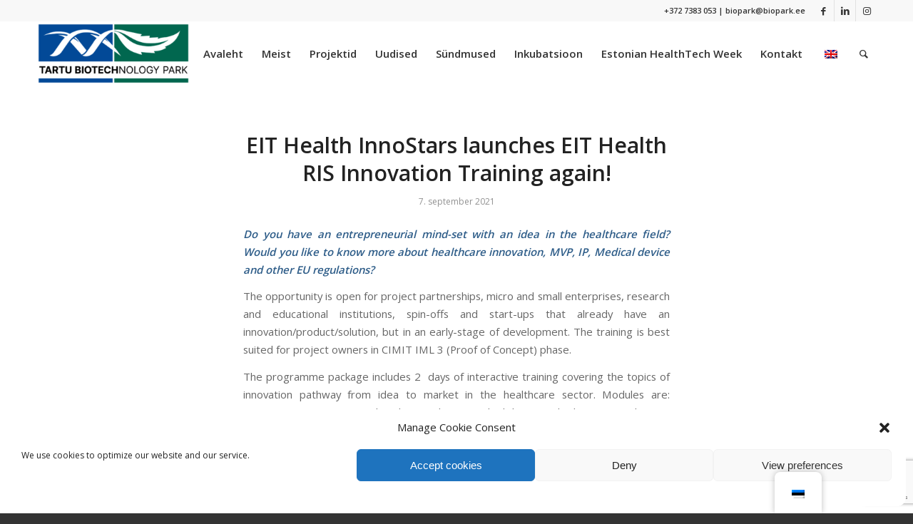

--- FILE ---
content_type: text/html; charset=utf-8
request_url: https://www.google.com/recaptcha/api2/anchor?ar=1&k=6Leo4d0UAAAAADFgeXaToh_bdyUoRnGvTiq0B5mp&co=aHR0cHM6Ly9iaW9wYXJrLmVlOjQ0Mw..&hl=en&v=PoyoqOPhxBO7pBk68S4YbpHZ&size=invisible&anchor-ms=20000&execute-ms=30000&cb=hxasfd9b2g3w
body_size: 48634
content:
<!DOCTYPE HTML><html dir="ltr" lang="en"><head><meta http-equiv="Content-Type" content="text/html; charset=UTF-8">
<meta http-equiv="X-UA-Compatible" content="IE=edge">
<title>reCAPTCHA</title>
<style type="text/css">
/* cyrillic-ext */
@font-face {
  font-family: 'Roboto';
  font-style: normal;
  font-weight: 400;
  font-stretch: 100%;
  src: url(//fonts.gstatic.com/s/roboto/v48/KFO7CnqEu92Fr1ME7kSn66aGLdTylUAMa3GUBHMdazTgWw.woff2) format('woff2');
  unicode-range: U+0460-052F, U+1C80-1C8A, U+20B4, U+2DE0-2DFF, U+A640-A69F, U+FE2E-FE2F;
}
/* cyrillic */
@font-face {
  font-family: 'Roboto';
  font-style: normal;
  font-weight: 400;
  font-stretch: 100%;
  src: url(//fonts.gstatic.com/s/roboto/v48/KFO7CnqEu92Fr1ME7kSn66aGLdTylUAMa3iUBHMdazTgWw.woff2) format('woff2');
  unicode-range: U+0301, U+0400-045F, U+0490-0491, U+04B0-04B1, U+2116;
}
/* greek-ext */
@font-face {
  font-family: 'Roboto';
  font-style: normal;
  font-weight: 400;
  font-stretch: 100%;
  src: url(//fonts.gstatic.com/s/roboto/v48/KFO7CnqEu92Fr1ME7kSn66aGLdTylUAMa3CUBHMdazTgWw.woff2) format('woff2');
  unicode-range: U+1F00-1FFF;
}
/* greek */
@font-face {
  font-family: 'Roboto';
  font-style: normal;
  font-weight: 400;
  font-stretch: 100%;
  src: url(//fonts.gstatic.com/s/roboto/v48/KFO7CnqEu92Fr1ME7kSn66aGLdTylUAMa3-UBHMdazTgWw.woff2) format('woff2');
  unicode-range: U+0370-0377, U+037A-037F, U+0384-038A, U+038C, U+038E-03A1, U+03A3-03FF;
}
/* math */
@font-face {
  font-family: 'Roboto';
  font-style: normal;
  font-weight: 400;
  font-stretch: 100%;
  src: url(//fonts.gstatic.com/s/roboto/v48/KFO7CnqEu92Fr1ME7kSn66aGLdTylUAMawCUBHMdazTgWw.woff2) format('woff2');
  unicode-range: U+0302-0303, U+0305, U+0307-0308, U+0310, U+0312, U+0315, U+031A, U+0326-0327, U+032C, U+032F-0330, U+0332-0333, U+0338, U+033A, U+0346, U+034D, U+0391-03A1, U+03A3-03A9, U+03B1-03C9, U+03D1, U+03D5-03D6, U+03F0-03F1, U+03F4-03F5, U+2016-2017, U+2034-2038, U+203C, U+2040, U+2043, U+2047, U+2050, U+2057, U+205F, U+2070-2071, U+2074-208E, U+2090-209C, U+20D0-20DC, U+20E1, U+20E5-20EF, U+2100-2112, U+2114-2115, U+2117-2121, U+2123-214F, U+2190, U+2192, U+2194-21AE, U+21B0-21E5, U+21F1-21F2, U+21F4-2211, U+2213-2214, U+2216-22FF, U+2308-230B, U+2310, U+2319, U+231C-2321, U+2336-237A, U+237C, U+2395, U+239B-23B7, U+23D0, U+23DC-23E1, U+2474-2475, U+25AF, U+25B3, U+25B7, U+25BD, U+25C1, U+25CA, U+25CC, U+25FB, U+266D-266F, U+27C0-27FF, U+2900-2AFF, U+2B0E-2B11, U+2B30-2B4C, U+2BFE, U+3030, U+FF5B, U+FF5D, U+1D400-1D7FF, U+1EE00-1EEFF;
}
/* symbols */
@font-face {
  font-family: 'Roboto';
  font-style: normal;
  font-weight: 400;
  font-stretch: 100%;
  src: url(//fonts.gstatic.com/s/roboto/v48/KFO7CnqEu92Fr1ME7kSn66aGLdTylUAMaxKUBHMdazTgWw.woff2) format('woff2');
  unicode-range: U+0001-000C, U+000E-001F, U+007F-009F, U+20DD-20E0, U+20E2-20E4, U+2150-218F, U+2190, U+2192, U+2194-2199, U+21AF, U+21E6-21F0, U+21F3, U+2218-2219, U+2299, U+22C4-22C6, U+2300-243F, U+2440-244A, U+2460-24FF, U+25A0-27BF, U+2800-28FF, U+2921-2922, U+2981, U+29BF, U+29EB, U+2B00-2BFF, U+4DC0-4DFF, U+FFF9-FFFB, U+10140-1018E, U+10190-1019C, U+101A0, U+101D0-101FD, U+102E0-102FB, U+10E60-10E7E, U+1D2C0-1D2D3, U+1D2E0-1D37F, U+1F000-1F0FF, U+1F100-1F1AD, U+1F1E6-1F1FF, U+1F30D-1F30F, U+1F315, U+1F31C, U+1F31E, U+1F320-1F32C, U+1F336, U+1F378, U+1F37D, U+1F382, U+1F393-1F39F, U+1F3A7-1F3A8, U+1F3AC-1F3AF, U+1F3C2, U+1F3C4-1F3C6, U+1F3CA-1F3CE, U+1F3D4-1F3E0, U+1F3ED, U+1F3F1-1F3F3, U+1F3F5-1F3F7, U+1F408, U+1F415, U+1F41F, U+1F426, U+1F43F, U+1F441-1F442, U+1F444, U+1F446-1F449, U+1F44C-1F44E, U+1F453, U+1F46A, U+1F47D, U+1F4A3, U+1F4B0, U+1F4B3, U+1F4B9, U+1F4BB, U+1F4BF, U+1F4C8-1F4CB, U+1F4D6, U+1F4DA, U+1F4DF, U+1F4E3-1F4E6, U+1F4EA-1F4ED, U+1F4F7, U+1F4F9-1F4FB, U+1F4FD-1F4FE, U+1F503, U+1F507-1F50B, U+1F50D, U+1F512-1F513, U+1F53E-1F54A, U+1F54F-1F5FA, U+1F610, U+1F650-1F67F, U+1F687, U+1F68D, U+1F691, U+1F694, U+1F698, U+1F6AD, U+1F6B2, U+1F6B9-1F6BA, U+1F6BC, U+1F6C6-1F6CF, U+1F6D3-1F6D7, U+1F6E0-1F6EA, U+1F6F0-1F6F3, U+1F6F7-1F6FC, U+1F700-1F7FF, U+1F800-1F80B, U+1F810-1F847, U+1F850-1F859, U+1F860-1F887, U+1F890-1F8AD, U+1F8B0-1F8BB, U+1F8C0-1F8C1, U+1F900-1F90B, U+1F93B, U+1F946, U+1F984, U+1F996, U+1F9E9, U+1FA00-1FA6F, U+1FA70-1FA7C, U+1FA80-1FA89, U+1FA8F-1FAC6, U+1FACE-1FADC, U+1FADF-1FAE9, U+1FAF0-1FAF8, U+1FB00-1FBFF;
}
/* vietnamese */
@font-face {
  font-family: 'Roboto';
  font-style: normal;
  font-weight: 400;
  font-stretch: 100%;
  src: url(//fonts.gstatic.com/s/roboto/v48/KFO7CnqEu92Fr1ME7kSn66aGLdTylUAMa3OUBHMdazTgWw.woff2) format('woff2');
  unicode-range: U+0102-0103, U+0110-0111, U+0128-0129, U+0168-0169, U+01A0-01A1, U+01AF-01B0, U+0300-0301, U+0303-0304, U+0308-0309, U+0323, U+0329, U+1EA0-1EF9, U+20AB;
}
/* latin-ext */
@font-face {
  font-family: 'Roboto';
  font-style: normal;
  font-weight: 400;
  font-stretch: 100%;
  src: url(//fonts.gstatic.com/s/roboto/v48/KFO7CnqEu92Fr1ME7kSn66aGLdTylUAMa3KUBHMdazTgWw.woff2) format('woff2');
  unicode-range: U+0100-02BA, U+02BD-02C5, U+02C7-02CC, U+02CE-02D7, U+02DD-02FF, U+0304, U+0308, U+0329, U+1D00-1DBF, U+1E00-1E9F, U+1EF2-1EFF, U+2020, U+20A0-20AB, U+20AD-20C0, U+2113, U+2C60-2C7F, U+A720-A7FF;
}
/* latin */
@font-face {
  font-family: 'Roboto';
  font-style: normal;
  font-weight: 400;
  font-stretch: 100%;
  src: url(//fonts.gstatic.com/s/roboto/v48/KFO7CnqEu92Fr1ME7kSn66aGLdTylUAMa3yUBHMdazQ.woff2) format('woff2');
  unicode-range: U+0000-00FF, U+0131, U+0152-0153, U+02BB-02BC, U+02C6, U+02DA, U+02DC, U+0304, U+0308, U+0329, U+2000-206F, U+20AC, U+2122, U+2191, U+2193, U+2212, U+2215, U+FEFF, U+FFFD;
}
/* cyrillic-ext */
@font-face {
  font-family: 'Roboto';
  font-style: normal;
  font-weight: 500;
  font-stretch: 100%;
  src: url(//fonts.gstatic.com/s/roboto/v48/KFO7CnqEu92Fr1ME7kSn66aGLdTylUAMa3GUBHMdazTgWw.woff2) format('woff2');
  unicode-range: U+0460-052F, U+1C80-1C8A, U+20B4, U+2DE0-2DFF, U+A640-A69F, U+FE2E-FE2F;
}
/* cyrillic */
@font-face {
  font-family: 'Roboto';
  font-style: normal;
  font-weight: 500;
  font-stretch: 100%;
  src: url(//fonts.gstatic.com/s/roboto/v48/KFO7CnqEu92Fr1ME7kSn66aGLdTylUAMa3iUBHMdazTgWw.woff2) format('woff2');
  unicode-range: U+0301, U+0400-045F, U+0490-0491, U+04B0-04B1, U+2116;
}
/* greek-ext */
@font-face {
  font-family: 'Roboto';
  font-style: normal;
  font-weight: 500;
  font-stretch: 100%;
  src: url(//fonts.gstatic.com/s/roboto/v48/KFO7CnqEu92Fr1ME7kSn66aGLdTylUAMa3CUBHMdazTgWw.woff2) format('woff2');
  unicode-range: U+1F00-1FFF;
}
/* greek */
@font-face {
  font-family: 'Roboto';
  font-style: normal;
  font-weight: 500;
  font-stretch: 100%;
  src: url(//fonts.gstatic.com/s/roboto/v48/KFO7CnqEu92Fr1ME7kSn66aGLdTylUAMa3-UBHMdazTgWw.woff2) format('woff2');
  unicode-range: U+0370-0377, U+037A-037F, U+0384-038A, U+038C, U+038E-03A1, U+03A3-03FF;
}
/* math */
@font-face {
  font-family: 'Roboto';
  font-style: normal;
  font-weight: 500;
  font-stretch: 100%;
  src: url(//fonts.gstatic.com/s/roboto/v48/KFO7CnqEu92Fr1ME7kSn66aGLdTylUAMawCUBHMdazTgWw.woff2) format('woff2');
  unicode-range: U+0302-0303, U+0305, U+0307-0308, U+0310, U+0312, U+0315, U+031A, U+0326-0327, U+032C, U+032F-0330, U+0332-0333, U+0338, U+033A, U+0346, U+034D, U+0391-03A1, U+03A3-03A9, U+03B1-03C9, U+03D1, U+03D5-03D6, U+03F0-03F1, U+03F4-03F5, U+2016-2017, U+2034-2038, U+203C, U+2040, U+2043, U+2047, U+2050, U+2057, U+205F, U+2070-2071, U+2074-208E, U+2090-209C, U+20D0-20DC, U+20E1, U+20E5-20EF, U+2100-2112, U+2114-2115, U+2117-2121, U+2123-214F, U+2190, U+2192, U+2194-21AE, U+21B0-21E5, U+21F1-21F2, U+21F4-2211, U+2213-2214, U+2216-22FF, U+2308-230B, U+2310, U+2319, U+231C-2321, U+2336-237A, U+237C, U+2395, U+239B-23B7, U+23D0, U+23DC-23E1, U+2474-2475, U+25AF, U+25B3, U+25B7, U+25BD, U+25C1, U+25CA, U+25CC, U+25FB, U+266D-266F, U+27C0-27FF, U+2900-2AFF, U+2B0E-2B11, U+2B30-2B4C, U+2BFE, U+3030, U+FF5B, U+FF5D, U+1D400-1D7FF, U+1EE00-1EEFF;
}
/* symbols */
@font-face {
  font-family: 'Roboto';
  font-style: normal;
  font-weight: 500;
  font-stretch: 100%;
  src: url(//fonts.gstatic.com/s/roboto/v48/KFO7CnqEu92Fr1ME7kSn66aGLdTylUAMaxKUBHMdazTgWw.woff2) format('woff2');
  unicode-range: U+0001-000C, U+000E-001F, U+007F-009F, U+20DD-20E0, U+20E2-20E4, U+2150-218F, U+2190, U+2192, U+2194-2199, U+21AF, U+21E6-21F0, U+21F3, U+2218-2219, U+2299, U+22C4-22C6, U+2300-243F, U+2440-244A, U+2460-24FF, U+25A0-27BF, U+2800-28FF, U+2921-2922, U+2981, U+29BF, U+29EB, U+2B00-2BFF, U+4DC0-4DFF, U+FFF9-FFFB, U+10140-1018E, U+10190-1019C, U+101A0, U+101D0-101FD, U+102E0-102FB, U+10E60-10E7E, U+1D2C0-1D2D3, U+1D2E0-1D37F, U+1F000-1F0FF, U+1F100-1F1AD, U+1F1E6-1F1FF, U+1F30D-1F30F, U+1F315, U+1F31C, U+1F31E, U+1F320-1F32C, U+1F336, U+1F378, U+1F37D, U+1F382, U+1F393-1F39F, U+1F3A7-1F3A8, U+1F3AC-1F3AF, U+1F3C2, U+1F3C4-1F3C6, U+1F3CA-1F3CE, U+1F3D4-1F3E0, U+1F3ED, U+1F3F1-1F3F3, U+1F3F5-1F3F7, U+1F408, U+1F415, U+1F41F, U+1F426, U+1F43F, U+1F441-1F442, U+1F444, U+1F446-1F449, U+1F44C-1F44E, U+1F453, U+1F46A, U+1F47D, U+1F4A3, U+1F4B0, U+1F4B3, U+1F4B9, U+1F4BB, U+1F4BF, U+1F4C8-1F4CB, U+1F4D6, U+1F4DA, U+1F4DF, U+1F4E3-1F4E6, U+1F4EA-1F4ED, U+1F4F7, U+1F4F9-1F4FB, U+1F4FD-1F4FE, U+1F503, U+1F507-1F50B, U+1F50D, U+1F512-1F513, U+1F53E-1F54A, U+1F54F-1F5FA, U+1F610, U+1F650-1F67F, U+1F687, U+1F68D, U+1F691, U+1F694, U+1F698, U+1F6AD, U+1F6B2, U+1F6B9-1F6BA, U+1F6BC, U+1F6C6-1F6CF, U+1F6D3-1F6D7, U+1F6E0-1F6EA, U+1F6F0-1F6F3, U+1F6F7-1F6FC, U+1F700-1F7FF, U+1F800-1F80B, U+1F810-1F847, U+1F850-1F859, U+1F860-1F887, U+1F890-1F8AD, U+1F8B0-1F8BB, U+1F8C0-1F8C1, U+1F900-1F90B, U+1F93B, U+1F946, U+1F984, U+1F996, U+1F9E9, U+1FA00-1FA6F, U+1FA70-1FA7C, U+1FA80-1FA89, U+1FA8F-1FAC6, U+1FACE-1FADC, U+1FADF-1FAE9, U+1FAF0-1FAF8, U+1FB00-1FBFF;
}
/* vietnamese */
@font-face {
  font-family: 'Roboto';
  font-style: normal;
  font-weight: 500;
  font-stretch: 100%;
  src: url(//fonts.gstatic.com/s/roboto/v48/KFO7CnqEu92Fr1ME7kSn66aGLdTylUAMa3OUBHMdazTgWw.woff2) format('woff2');
  unicode-range: U+0102-0103, U+0110-0111, U+0128-0129, U+0168-0169, U+01A0-01A1, U+01AF-01B0, U+0300-0301, U+0303-0304, U+0308-0309, U+0323, U+0329, U+1EA0-1EF9, U+20AB;
}
/* latin-ext */
@font-face {
  font-family: 'Roboto';
  font-style: normal;
  font-weight: 500;
  font-stretch: 100%;
  src: url(//fonts.gstatic.com/s/roboto/v48/KFO7CnqEu92Fr1ME7kSn66aGLdTylUAMa3KUBHMdazTgWw.woff2) format('woff2');
  unicode-range: U+0100-02BA, U+02BD-02C5, U+02C7-02CC, U+02CE-02D7, U+02DD-02FF, U+0304, U+0308, U+0329, U+1D00-1DBF, U+1E00-1E9F, U+1EF2-1EFF, U+2020, U+20A0-20AB, U+20AD-20C0, U+2113, U+2C60-2C7F, U+A720-A7FF;
}
/* latin */
@font-face {
  font-family: 'Roboto';
  font-style: normal;
  font-weight: 500;
  font-stretch: 100%;
  src: url(//fonts.gstatic.com/s/roboto/v48/KFO7CnqEu92Fr1ME7kSn66aGLdTylUAMa3yUBHMdazQ.woff2) format('woff2');
  unicode-range: U+0000-00FF, U+0131, U+0152-0153, U+02BB-02BC, U+02C6, U+02DA, U+02DC, U+0304, U+0308, U+0329, U+2000-206F, U+20AC, U+2122, U+2191, U+2193, U+2212, U+2215, U+FEFF, U+FFFD;
}
/* cyrillic-ext */
@font-face {
  font-family: 'Roboto';
  font-style: normal;
  font-weight: 900;
  font-stretch: 100%;
  src: url(//fonts.gstatic.com/s/roboto/v48/KFO7CnqEu92Fr1ME7kSn66aGLdTylUAMa3GUBHMdazTgWw.woff2) format('woff2');
  unicode-range: U+0460-052F, U+1C80-1C8A, U+20B4, U+2DE0-2DFF, U+A640-A69F, U+FE2E-FE2F;
}
/* cyrillic */
@font-face {
  font-family: 'Roboto';
  font-style: normal;
  font-weight: 900;
  font-stretch: 100%;
  src: url(//fonts.gstatic.com/s/roboto/v48/KFO7CnqEu92Fr1ME7kSn66aGLdTylUAMa3iUBHMdazTgWw.woff2) format('woff2');
  unicode-range: U+0301, U+0400-045F, U+0490-0491, U+04B0-04B1, U+2116;
}
/* greek-ext */
@font-face {
  font-family: 'Roboto';
  font-style: normal;
  font-weight: 900;
  font-stretch: 100%;
  src: url(//fonts.gstatic.com/s/roboto/v48/KFO7CnqEu92Fr1ME7kSn66aGLdTylUAMa3CUBHMdazTgWw.woff2) format('woff2');
  unicode-range: U+1F00-1FFF;
}
/* greek */
@font-face {
  font-family: 'Roboto';
  font-style: normal;
  font-weight: 900;
  font-stretch: 100%;
  src: url(//fonts.gstatic.com/s/roboto/v48/KFO7CnqEu92Fr1ME7kSn66aGLdTylUAMa3-UBHMdazTgWw.woff2) format('woff2');
  unicode-range: U+0370-0377, U+037A-037F, U+0384-038A, U+038C, U+038E-03A1, U+03A3-03FF;
}
/* math */
@font-face {
  font-family: 'Roboto';
  font-style: normal;
  font-weight: 900;
  font-stretch: 100%;
  src: url(//fonts.gstatic.com/s/roboto/v48/KFO7CnqEu92Fr1ME7kSn66aGLdTylUAMawCUBHMdazTgWw.woff2) format('woff2');
  unicode-range: U+0302-0303, U+0305, U+0307-0308, U+0310, U+0312, U+0315, U+031A, U+0326-0327, U+032C, U+032F-0330, U+0332-0333, U+0338, U+033A, U+0346, U+034D, U+0391-03A1, U+03A3-03A9, U+03B1-03C9, U+03D1, U+03D5-03D6, U+03F0-03F1, U+03F4-03F5, U+2016-2017, U+2034-2038, U+203C, U+2040, U+2043, U+2047, U+2050, U+2057, U+205F, U+2070-2071, U+2074-208E, U+2090-209C, U+20D0-20DC, U+20E1, U+20E5-20EF, U+2100-2112, U+2114-2115, U+2117-2121, U+2123-214F, U+2190, U+2192, U+2194-21AE, U+21B0-21E5, U+21F1-21F2, U+21F4-2211, U+2213-2214, U+2216-22FF, U+2308-230B, U+2310, U+2319, U+231C-2321, U+2336-237A, U+237C, U+2395, U+239B-23B7, U+23D0, U+23DC-23E1, U+2474-2475, U+25AF, U+25B3, U+25B7, U+25BD, U+25C1, U+25CA, U+25CC, U+25FB, U+266D-266F, U+27C0-27FF, U+2900-2AFF, U+2B0E-2B11, U+2B30-2B4C, U+2BFE, U+3030, U+FF5B, U+FF5D, U+1D400-1D7FF, U+1EE00-1EEFF;
}
/* symbols */
@font-face {
  font-family: 'Roboto';
  font-style: normal;
  font-weight: 900;
  font-stretch: 100%;
  src: url(//fonts.gstatic.com/s/roboto/v48/KFO7CnqEu92Fr1ME7kSn66aGLdTylUAMaxKUBHMdazTgWw.woff2) format('woff2');
  unicode-range: U+0001-000C, U+000E-001F, U+007F-009F, U+20DD-20E0, U+20E2-20E4, U+2150-218F, U+2190, U+2192, U+2194-2199, U+21AF, U+21E6-21F0, U+21F3, U+2218-2219, U+2299, U+22C4-22C6, U+2300-243F, U+2440-244A, U+2460-24FF, U+25A0-27BF, U+2800-28FF, U+2921-2922, U+2981, U+29BF, U+29EB, U+2B00-2BFF, U+4DC0-4DFF, U+FFF9-FFFB, U+10140-1018E, U+10190-1019C, U+101A0, U+101D0-101FD, U+102E0-102FB, U+10E60-10E7E, U+1D2C0-1D2D3, U+1D2E0-1D37F, U+1F000-1F0FF, U+1F100-1F1AD, U+1F1E6-1F1FF, U+1F30D-1F30F, U+1F315, U+1F31C, U+1F31E, U+1F320-1F32C, U+1F336, U+1F378, U+1F37D, U+1F382, U+1F393-1F39F, U+1F3A7-1F3A8, U+1F3AC-1F3AF, U+1F3C2, U+1F3C4-1F3C6, U+1F3CA-1F3CE, U+1F3D4-1F3E0, U+1F3ED, U+1F3F1-1F3F3, U+1F3F5-1F3F7, U+1F408, U+1F415, U+1F41F, U+1F426, U+1F43F, U+1F441-1F442, U+1F444, U+1F446-1F449, U+1F44C-1F44E, U+1F453, U+1F46A, U+1F47D, U+1F4A3, U+1F4B0, U+1F4B3, U+1F4B9, U+1F4BB, U+1F4BF, U+1F4C8-1F4CB, U+1F4D6, U+1F4DA, U+1F4DF, U+1F4E3-1F4E6, U+1F4EA-1F4ED, U+1F4F7, U+1F4F9-1F4FB, U+1F4FD-1F4FE, U+1F503, U+1F507-1F50B, U+1F50D, U+1F512-1F513, U+1F53E-1F54A, U+1F54F-1F5FA, U+1F610, U+1F650-1F67F, U+1F687, U+1F68D, U+1F691, U+1F694, U+1F698, U+1F6AD, U+1F6B2, U+1F6B9-1F6BA, U+1F6BC, U+1F6C6-1F6CF, U+1F6D3-1F6D7, U+1F6E0-1F6EA, U+1F6F0-1F6F3, U+1F6F7-1F6FC, U+1F700-1F7FF, U+1F800-1F80B, U+1F810-1F847, U+1F850-1F859, U+1F860-1F887, U+1F890-1F8AD, U+1F8B0-1F8BB, U+1F8C0-1F8C1, U+1F900-1F90B, U+1F93B, U+1F946, U+1F984, U+1F996, U+1F9E9, U+1FA00-1FA6F, U+1FA70-1FA7C, U+1FA80-1FA89, U+1FA8F-1FAC6, U+1FACE-1FADC, U+1FADF-1FAE9, U+1FAF0-1FAF8, U+1FB00-1FBFF;
}
/* vietnamese */
@font-face {
  font-family: 'Roboto';
  font-style: normal;
  font-weight: 900;
  font-stretch: 100%;
  src: url(//fonts.gstatic.com/s/roboto/v48/KFO7CnqEu92Fr1ME7kSn66aGLdTylUAMa3OUBHMdazTgWw.woff2) format('woff2');
  unicode-range: U+0102-0103, U+0110-0111, U+0128-0129, U+0168-0169, U+01A0-01A1, U+01AF-01B0, U+0300-0301, U+0303-0304, U+0308-0309, U+0323, U+0329, U+1EA0-1EF9, U+20AB;
}
/* latin-ext */
@font-face {
  font-family: 'Roboto';
  font-style: normal;
  font-weight: 900;
  font-stretch: 100%;
  src: url(//fonts.gstatic.com/s/roboto/v48/KFO7CnqEu92Fr1ME7kSn66aGLdTylUAMa3KUBHMdazTgWw.woff2) format('woff2');
  unicode-range: U+0100-02BA, U+02BD-02C5, U+02C7-02CC, U+02CE-02D7, U+02DD-02FF, U+0304, U+0308, U+0329, U+1D00-1DBF, U+1E00-1E9F, U+1EF2-1EFF, U+2020, U+20A0-20AB, U+20AD-20C0, U+2113, U+2C60-2C7F, U+A720-A7FF;
}
/* latin */
@font-face {
  font-family: 'Roboto';
  font-style: normal;
  font-weight: 900;
  font-stretch: 100%;
  src: url(//fonts.gstatic.com/s/roboto/v48/KFO7CnqEu92Fr1ME7kSn66aGLdTylUAMa3yUBHMdazQ.woff2) format('woff2');
  unicode-range: U+0000-00FF, U+0131, U+0152-0153, U+02BB-02BC, U+02C6, U+02DA, U+02DC, U+0304, U+0308, U+0329, U+2000-206F, U+20AC, U+2122, U+2191, U+2193, U+2212, U+2215, U+FEFF, U+FFFD;
}

</style>
<link rel="stylesheet" type="text/css" href="https://www.gstatic.com/recaptcha/releases/PoyoqOPhxBO7pBk68S4YbpHZ/styles__ltr.css">
<script nonce="HKpsgM5XKMB-FlmmLSFWdg" type="text/javascript">window['__recaptcha_api'] = 'https://www.google.com/recaptcha/api2/';</script>
<script type="text/javascript" src="https://www.gstatic.com/recaptcha/releases/PoyoqOPhxBO7pBk68S4YbpHZ/recaptcha__en.js" nonce="HKpsgM5XKMB-FlmmLSFWdg">
      
    </script></head>
<body><div id="rc-anchor-alert" class="rc-anchor-alert"></div>
<input type="hidden" id="recaptcha-token" value="[base64]">
<script type="text/javascript" nonce="HKpsgM5XKMB-FlmmLSFWdg">
      recaptcha.anchor.Main.init("[\x22ainput\x22,[\x22bgdata\x22,\x22\x22,\[base64]/[base64]/bmV3IFpbdF0obVswXSk6Sz09Mj9uZXcgWlt0XShtWzBdLG1bMV0pOks9PTM/bmV3IFpbdF0obVswXSxtWzFdLG1bMl0pOks9PTQ/[base64]/[base64]/[base64]/[base64]/[base64]/[base64]/[base64]/[base64]/[base64]/[base64]/[base64]/[base64]/[base64]/[base64]\\u003d\\u003d\x22,\[base64]\\u003d\\u003d\x22,\x22w5Epw6xkw6LCocOBwq8kw6TCkcKHwq3DncK7EMOgw6oTQW5mVsKpeXnCvmzCnDLDl8KwRmoxwqtaw6UTw73Cszpfw6XChMKmwrctEsOjwq/DpCgRwoR2aHnCkGgLw4xWGBVURyXDqhtbN2Bxw5dHw6djw6HCg8OFw53DpmjDuCdrw6HCnV5WWCLCo8OIeSgbw6l0ezbCosO3wrXDsnvDmMKNwqxiw7TDjcOMDMKHw60Qw5PDucOyQsKrAcKjw6/[base64]/Col/DvF08w6FzezVyeQNqw4ZGXw9ow6DDpA1MMcO+QcKnBSRBLBLDmsKkwrhDwq7DlX4QwqzCgjZ7JcK/VsKwTXrCqGPDsMKNAcKLwpHDicOGD8KDYMKvOyYiw7N8woXCozpBVMOUwrA8wojCjcKMHwrDpcOUwrlZEWTClCx9wrbDkVvDgMOkKsOHXcOffMOmPiHDkX0xCcKnYMODwqrDjWxnLMONwo1oBgzCh8OhwpbDk8OBBlFjwonCkE/Dtj4Hw5Ykw6hXwqnCkjYew54Owqdnw6TCjsKBwpFdGzN0IH0fL2TCt0XCsMOEwqBow4pVBcOmwod/[base64]/F3rCisK+wptKwpcRwpHDs8KSw6kvwpp9wrDDtsKOw5/CpFXDs8KcXDFlPWdxwoZVwqp2U8Oyw6TDklU4KAzDlsKrwpJdwrwQVsKsw6tVV27Ckwx9wp0jwqzCnDHDlhkdw53Dr3vCjSHCqcOTw6o+OQw4w61tB8KwYcKJw57Cml7Csx/CqS/DnsONw4fDgcKacMOHFcO/w65Ewo0WMVJXa8OmAcOHwpspU05sD3w/asKbJWl0aybDh8KDwo8awo4KOy3DvMOKRsOZFMKpw5/Dq8KPHAxSw7TCuwZWwo1PM8KWTsKgwrvCpmPCv8OTd8K6wqFIZx/Ds8O/w4x/w4E/w4rCgsObR8KyNwB5ecKOw5bCksO8wq42WsO2w5XCvsKBf3QcQ8Khw6c2wpAATcOJw7w4w4EMT8OEw7sLwqZgDsOCwq8Tw7vDlwbDvXTCk8KFw45Ewp/DvyjDqGRGVcOrw79LwrvCgsKfw7TCplPDq8Khw69HdBXDjMOlwqTCql3Du8ORwoHDoEbCrcKZdMOYSTIIJXbDuSPCm8KnWMK6PMK7Tm9GdCUmw59Pw43CncK8B8OfE8Ksw41XZAhrwqBNKRrDpjJWVALCjA3Dl8KRwq3DncONw61NBmPDu8K1w4LDrkoiwqEWIsKkw4/CiRnCrD9iEcOkw5QZbUQgD8OdLsKbOWDChSjCozM0w77CqVJbw43DsS5+w4HDuggBCzgtNSLCusKsOidBWMKyUiEswqUPJwY2RQl5DmsJw5/DocKRwrLDnUTCri9FwoAXw67Cu0HCvcONw48xAQ8IFMOMw77DqWxHw7bCmcKkTnrDqsO3L8K4w7MOwoPDrGcocR4AHm7CpGhRCsO9wqMFwrJzw5l3wqDCnMOtw75abgI8L8Kow5FBXcKEZcOfLxDDolkow5zCgn/DrsKvU3PDkcOBwoLCtHBgwpfCisKnSMKnwqXDt04dMRDCsMKUw7/[base64]/[base64]/[base64]/Dj8OEKyrCnHvDvMKMCsKsJ0k2e1lOIE/CpcKlw64GwpZSPidlw5jCncK+w4rDq8O0w7/Cgyo/BcOEOUPDtFNHw53CtcKbVcOPwpfDpBbCi8KhwrBjE8KZwpPDqMO7RTcOTcKow5LCoFEqSG5Jw6rDrMK+w4w6fx7DtcKbw6DDosK6woHChjVCw5s9w6vDuzjDr8Ogbl8TO2E3w45oXMKJw7FafULDrcK1wqHDsgErE8KOIcKaw6Z/w4Q0N8KrGh3Dtgwyd8OSw75YwotZYGN8wpA8Vg7Cp23CgcOEw75sHMK/fH7DpcOrw4vCsgvCrsOVw5/Cp8O3ZsOkIlTCscKcw7jChEcUZmPDt2XDhzjDjcKyXXNMd8KpEsOWb3AIU24zwq1dZAHCmElcB35hDMOeRi7CrsODwp/DmRwzF8OPZwjCugbDuMKQIyx9wphqOVPCnlYYw6vDmjrDt8KuYnjCocO9w4xhQ8OpPcKhe3DCrGAswqrCnUTCusK7wq7DpsKeFn9mwqZrw7gTEcK8V8Khwq7Cvj0ew5/[base64]/Cv8Kew7jDtkXDpiPCo8OVT0l6HWTCtsKOw7zCh2jDoHBaJXnCjMOXHMOzwrFkH8OZwqjDpcKQNMOodsO/wrB1wp9ow7IfwrTClXHDlVxLQ8OSwoAjw79KLHplw59/wqvDs8KIw5XDsXljfMK6w4/[base64]/dHxUUMO6wqoRD8KowpLDs8OgwrfDnwJmw7BdaHRcMMOhw7/[base64]/VsOJVMKXcVQaHRnCslg4YcOyBzgwwpHCjy1EwrfDrGrDq2jCncKwwrbCocOtFMOtSMK8JFPCsULCt8K8wrPCiMKsGlrCu8OiHsOmwoDDrjjCtcOmCMOlTRd7Vlk9CcOew7bCrU/[base64]/DjiNJwrbDijIsw6nDlWjDjlY7ZcOgw5EZwrFnwoDCocOpw47DpnZ0c33DtcOkXBpKJcKiw4EDPVfCs8OQwrjCoTtKw7Q8ZWQewp0Bw5/[base64]/CjXPChsO3w5BPwpF/w4nCvcOrw4IoEyfCjQ4ewo46w5vDnMOcwpg0NnBLwol0w4TDpxHCv8Ohw70mwoJYwrMuUMO7wpbCnFRUwoUdJk0Pw4PDgXTCgQlRw4E0w5TCmn/[base64]/CrkxhQwcWAHTDpsOLYsOYL8OFw7rCvCHDn8KSH8Obw5BEesO1Y2fCv8KuIHppNMOJJlrDocOecw/ClMKnw5/ClsO5UMKDD8OYXwBqKTrDtcKXIzvCosK3w73CosOUcD3DpSkLEMKpH2bDpMOuw5Y0csKKw4h/[base64]/DsMK/w4M8O8KxwrvDjRUzPMKpw7Fbw5R0w7NOwq93RsKQUsKrCMOwITAVaQNPVS7DrDfDmsKECMOjwoxTbgokIMOdwqzDjzrDhntcBcK/[base64]/[base64]/Du8KcI8Obw6V3McOmWBbDsh7DkMK3TMOkw7/Cg8KIwrRKBiYrw4BxbnTDpsKuw7h4HRrCvw/CssO8w5w4fmxYw4DDoCt+woc1JizDosKVw4vCgkhAw6J4woTCsTfDqSF7w73DhCnDiMKZw6ABR8KwwqHDjG/CjmXCl8Knwr41SWQdw4kLwrYSasK5PsOXwrzCminCjmPCl8KfYQxVWMKnwofCj8O+woLDhcKuATIbGznDiyzDnMKLQn89esKue8O1w4/[base64]/CggbCvsO1B8KmOMO7w5MDwqALDVFdLnHDicOgHB3DqMOewqzCvMOJFEp0ScKcw50NwpTDpXNHVFpWw6VpwpQleWBLKcOmw7lyfX3Cgl/[base64]/wp92wrrCnsKGw5Vew4gXw4REw4rCqAhUw7guwrMlw75ZT8KiacOLQsOvw5AjNcKNwpNVU8O9w5Euwq1owosBw6HCnMOeF8O1w6HCjQo+wotYw7kbaCJ7w4rDn8KTw7rDnBbCmcKzG8Kew5syB8O4wr1fcz/CjMKDwqzDuBTDnsK2YMKCwoDDm1fDhsKAwq5sw4TDoREjHTgPScKdwphfwq7DrcKmWMO6w5fCp8K1wrXDq8Opb399NcONC8OheDg7InnCgBUJwoMZX3nDncKGM8K3U8Krwp5bwpXDpxsCw6/DicKUO8OAEDjDnsKfwpNAeSDClMKmZW1iwqsGfcOGw7khw5XCtAfCkVXCmxfDncObL8KwwrXDogjDqsKSwpTDowx8EcKyOMKhw4vDsQ/Ds8K7S8Kww7fCr8KLKn1fwrLDlyTDqhTDkjdTXcOVKH1/I8KqwoTDu8KmYRrDuAPDmgjCuMK+w7lEwpwTfcOAw5bDmcORw5cHwp5xD8OhKVpAwo8IaVrDrcOTSMODw7/Cv3sEPj3DjizCqMKMwoXCnsOOwq/DrAwBw5DDkBjCpMOkw6swwprChClxf8OdPMKxw5/CosOFMy/CtHVLw6jCsMOVw7gAw5PCkUTDk8KeAnQDFFIYTBdhUcK0w7fDr1RYWcKiw6lrCMKlSGbCn8Ocw4TCrsOrwqlaPl88KzAvDB1mUMK9w5QoCFrCg8KAD8Kpw4E1Tn/[base64]/T8O8wrPCikx1woxRw6jCsi9Lw7jDs1dEbB7DgcOfwqQCAMKFwoTChMKdw6t3CwjDmz4ARWocBMO8D0xYWQbCicOBUh9xbkpCw6rCosOxwp/CocOkfF07IcKLwoojwr8Bw4vDt8KsPQrDmTlzGcOpBCfCkcKoMxzDhsO9OsKow65Kwr3ChRvCg1zDhD7CqifDgF/DgsKMbSwuw4opw6UeKMKLcsOWODpfFxLCnCbDohfDjFbDj1vDlMOtwrFbwqHCmMKfOX7DhhjCvsKwLXPClW7CssKZw7cGMMK9H0pow43DkjrDsg7DmMKGYcOTwpHDtTE0SFrCiA3DgGnDknYGe3TCvcOPwpsNw6TDmMK2cT/CviFCFjHDk8OWwrLDiVfDsMO1EAvDkcOuEn9pw6kVw43DmcK8K0TDqMODAxMmccKFIwPDsjDDhMOKIUjCmDMcD8Kwwr/CqMK/bsOqw6fCkRtRwp9Fwq4tPT3Cl8O7C8KEwqpfHE9mLRNMJsOHKAVDFg/[base64]/Cl2REMBddwo0TUUdMXhdVS2NiCRksw7MyK1XCkMOFVcO3wp/DkCbDhMOWJcOgRF1wwr7DpcK5c0YEw7ooNMKTwqvCslDDnsORUBvCqsK6w77DqsKhwoE+woDCo8OnUms0w7PCm3XDhgPCiUswYz8wdwUIwoTCnsOOwqYRw4jCkMKHaVXDjcK8QDHCk3bCmzjCuRMPw7oew5bDqiddw6/[base64]/QQXDjUXDrsOuOU9ewrEMwpUFw6d/w5LDvSMww58YAcOBw7EowpPDpBtsacOKwr7DucOMeMOqUChQdlQ7fjHCncOPG8O5UsOaw6Q2LsOMWMOzI8KgPcKXwqzClV3DmwdceAPCtcK2TTXDo8Ozw7jDn8OoVDLCncOHSCoBU3PDpjBMwp7Cs8KyNMOdWsOAw4bCtwPCgHdtw6/DosOyAGrDpFUKUxnCn2opCzBnQG7ClUIKwpk3woNZKBNew7I1bcKqasK/[base64]/DrMOCKmEMNTnDtULDlygJL8KNGQrDs8Kow78OB10Dwp/DucK1dSvDpCF2w4PCrzgeXMKJc8Ogw65EwptXVRMPwojCvzDCtcKbAXNUfwMYKkrCgsOcf2LDtgjCgXocRcOJw7DCnMKOJDdmwrwzwr/[base64]/DqsK/w7bDt3o7wpdZw4nDjcK5wqY8wo3CnMKBY8KHdMKNG8KhZV3DnmV5wqTDr0tiVAzClcOrXyV3IcOFasKCw7RuT1fDlsKtA8OzbzHDt3fCosK/[base64]/[base64]/[base64]/[base64]/Cs8Ocw5fDlxjDgwUCR8KAw6Nbw4nDpyIJw6jDpVFtM8OKw495w79lw6NlU8K3dMKGQMOBOsKiwqgiwpwjw4UwWcKmNsOiJsOnw7jCucKWw43DsDJfw4DDoGczXMKzX8KSOMORfMOgVjJze8ORwpHCkcOtwpXCrMKSY2gXX8KNU15Owr/[base64]/[base64]/w5kpwoHDpsOcwqQMw4PDiBLDji/CuMOrLFN4HcOJb8KxFGc5w5ZOw5x6w74xwpAuwoDCkwDDncOTDsKyw4pGw5fCnsKxbsOfw7jDs1NnUFbCmgHDn8KbXsKMN8KDZQdhw5dCw57DjG5fwqfDlG4WQ8O/[base64]/DisKlw7PCv8Ojw7TCv1bDgMOKccOpEsOmwrbDrMOhwrvCtcOpw7nDk8KTwrkdPRcMw4vCi07CsR0US8OXT8KXwqLCu8O+w4kawrzClcKtw4klf3YQCykPwoxRw7DChcKebsKSD1HCnMKzwobDgsOrOcO7Q8OuH8K3dsKMWAvCuiTCiwrDnn/Ct8O1FRDDon7DlMKtw48Dwo7DtVdqw7/DtsKDOsK2P3MUWVMfw5Z8fMKNwr3Dv3hcKcKCwrssw7ckK1nCo2ZrVkk6GDDCintwZT/Dkw/Dk0dxw5LDrW47w7TClMKSdVlQwr7CrsKYw6NBw49NwqJwXMOTwr/[base64]/Cj8Oewp/[base64]/CgW7DqMKpLMK4OMKPB8OBw4sQwqTDuH7CixHDtUQqw7TCs8OkUANvw70qZMOWFMOLw5tyOcOCG1tHZkBEw40EEwbCgQTDosOyeW/DnMKiw4PDjsK+dCQmwpbDj8OMw4PCsATCoCspPSthAMK7NMO2L8O/WcKTwpkfwrnCqMO9NMOnVw3DlS0mwrEoS8KrwoPDpMONwrkuwpt7I3PCtnbDmCXDoHLCqQFJw54oAj5rBnp8w5gWWcKJwrDDnELCo8OXOGXDhQjDvQ3CmnN3Yls8Uj8uwqpSUMK+a8OLw6tHbnnCkcKKw4vDoUfDq8OLZT8SAi/DncOMwqpPw5VtwpPDrF8QScO7K8OFYSjDoykowrLDj8Ktw4I3wqUZWMOJw7caw5A4woZGR8Khw5nCu8K/QsO6VkLClA08wrPDmh/[base64]/G0DDncOEw5bCp8O9w4NlwptxB2bDmzPDtGbCl8KCwozCpyVYK8KywoDDiiU7NRDDghUVwp53O8KOd3dqQnzDhWlFw6tjwp/DuwnDgVQDwopGcVTCs2XDkMOBwr5ANVPDp8K0wpDCjsOzw7g6X8OCXjDDq8OQAhhew7MOS0diWsOgB8KKBEfDmww8VE/ClG9sw6FyPlzDtMOWBsObw6jDqUbCiMOSw57ChMO1GQoyw7rCssKowr5swqAyW8OQBsO3McKnw6huw7fDhyfCqMKxQgjCqnXDucO3QgfDgMOLZcOpw47CjcO/wrYiwo9WZXTDj8OhOSVKwpPCjQLDrmPDgBETPShNwpfDgE0aA07DjVXDjsOGLStWw44mFRYeL8KcXcOJYATCn1/DlsKqw4QKwq5hXV9Zw6c6w4fCmA3CtGAcBcO7Jn8kwr5OY8KMbcOMw4HCjR9PwphOw4HCp2jCnG/[base64]/[base64]/w6V8fcOBCEnDoCLDgHdkI8KZwqZew6TDpTA/w7NPEMOzw7rDusKOEgHDg3dBw4jCumxGwotDM3PDoSDDgcKsw5rCkmDCgG3DmANjV8KjwpXClMK9w7zCgDktw4XDtsOPVxrCm8Ojw6PCkcO4UxglwpbCkyogL0sHw77Dp8OTwrXCuUBNH2XDhQHDu8K4AcKZOl9/[base64]/CjyPDk3UFw6Rjw4jChMOswqMyw7bDrMKJdwlGw6MhYsOVVRTDtsO5I8KZTBt3w5zChyfDsMKmdEM7RcOuwq/DhTUrwoPDpsOdwodQw6rClAl6RsKVbsOvJEDDssKzY2pXwqYYXsOtXE7DulMtw6E+wqsuw5BDRQzDrxvCg3fDmAnDm2zDh8OCNz9TVCAnwoPDnj0pw5rDgcO9wqMYw5zDr8K8W3ofwrEzwrNPJsK/GXrCimbDt8K/ZHRCNGTDt8KUVgnCsXMgw6Emw4UbPSwAPmPCicO9f3jDrMOhSMK0W8O4wqZJRMK5a0A1w6PDhFzDtCIqw5EfTQZiw5I2wpjCv1rDuTdlEmlWw5PDncKhw5c/[base64]/Ck8OYwq/CvcOAwppDwq0Qw5rDjWLCgsOhwpDCtVjDh8KiBVphwp8dw5s2ZMKNw6RMesKMw6jDqAzDsEjDjhAFw6tpwpzDiQTDlMOLU8OcwqzCicKmw6AREDjDhw0YwqNkwokawqY3w79XCcKTHz/ClcO0wprCgsO7F3ZQwoV4bg51w6XDjXzCmnYVQcKLC0fDv3LDg8KOwpvDkggIw4bCnMKKw78yTMKVwrjDnDDCn0vDpDQ4wqnDr0/Dt3QGKcO6CcKSw4rDmTPDm2HDqMKpwpoIwqR7BcO+w7k4w7skZ8Kaw7oVD8OhC0ViG8OzG8OOfztsw7s9wrnCpcOdwppkwoXCpzTCtBtNc07CjDHDh8Kbw7R8wovDmjfCpi4cwqTCu8KHw6jDrQIOw5PDlFPCu8KGb8KIw5/[base64]/[base64]/[base64]/DumNKwp3CjV51ecKkwrdWwr3Cqw/[base64]/wpPDosK7OMOQfQTCuVDCl03CsU7DtMOkw5DDjMOowpdjH8ODAChGZ00RFwfClx3CjC/CkAfDtH8fXsOmHsKHw7bCghPDvHfDlsKdXS7DtcKrIMOOwq3DhMKwCMO4E8Kxw4gYPl8Iw5rDlXrCrcKgw7/CjirCp3jDlDdqw4TCncOOwqMfUsKPw6/ClhXDisOQPhzDlMOWwrQ6emdfCsKLN2ZIw6B4acOUwo/Cu8K6D8KHw43Dj8KUwpPCoRNuwqpiwpgAw57DusOYXWTCuFvCosK1RTAVwohLw5d5EMKQUQMkwrnChMOfwrE+Kgg/acKrWcKGVsKIe34bw5FFw513UsKxPsOFHcOOY8O0w4dow4DCjsOjw7/Dr1wII8ONw74mw6zCk8KXw6g2w6VpME9qaMOIw6wdw5tcUQrDkF3DqMKvGhDDiMOwwpzCmBLDozB2UDlZAmDDgE3CjMKsdjVAw67Dh8O8H1QHQMO/[base64]/DjMK3S8K7bg3DpcOrw5LCosOxw4fDlsKXw7rCgXvDnsK9wqMPwprDlcKVKXbChx9zScO/wrHCrMOFw5knw5BgC8OLw5tSFcOgdcOawoTCpBsAwoHCgcO6d8Kawr1HLHEywp5Dw5nCrMOFwqXClDDCnsOhaD3DksO2w5LDkH46wpVIw6wxCcKmw40nw6fCpyIMHAVjw5/DtH7CkERZwrQewq7DgMKNK8Kaw7A+wqNOLsO2w6Q6w6M9w4DClQ3DjMOKwowEJgxvwplZDzzCkD3DknhxEC9fwqN1LWZVwrcaM8Ora8KWwqnDt2/CqcKQwpjDvsK5wrxidhDCpkBJwroBJcKFwp7Ctm1OFmjCm8OmDMOvNCokw47Cqw/[base64]/DmsKGXhXDm8OQCQDCg8OcW3XCgHw4FMKbX8OJwrHCiMKZwpbCmmvDl8KhwqkLQsODwqVfwpXCsmHCnwHDgMKhGy/CmCbCh8OrImLDgMO8w5HCgmlfBsOURgnCjMKuVMOdXcK+w7lDwr1Kw7vDjMKnw5/CuMOJwrd5wqzDisOVw6rDqDHDo15oDCxDaDV4w5lUOMK6woB9wqTDkFcBFCjCtFAWw5kKwpZ4w5rDsx3Cr0o1w7bCmWQ6wqfDvSrDjmpHwrJHw6sAwqo1S3HCpcKJZMO+wqDCm8Ouwq5zwrViRhI+UxY+QnXDsCwSd8KSw4XDkQZ8Kz7DqXE5GcKywrHDisO/asKXwr1gw49/wpDCgTs+wpdIHk9NQw8LAcO9UsKPwrd0wo/[base64]/wr3Cu8KSwppewpDCgWXDiMKySsKnwrcow6vDkRTDhmEOSk3ChMKJw6MTVm/CgTjDqcKjeRrDkX8bYhLCtD7ChsOqwoccHyh/EMKqw5/[base64]/CkB3ChjfDjsOQGSbCmMO8ACXDu8KXw4hmwpnCuikFwqfCu0TCozfDmcKNwqHDunASwrjDvcKCwoTCgWvCuMO2wr7DicO9ZMK6BSEtXsOtQEB4MHwjwp0iw6TDkEDCv0LDiMKIEwTDh0/[base64]/DhsOXwpljTcOdw5rCksKCwpM9DsKTeMOBJXfCtDfCgsKsw55PFsKJEcKywrYZO8K5wojCql4tw6HCiCrDgQU9Ggp9wqsBT8KWw67DpGjDt8Knwq3DkhFfAcOcRMK2FXDDvGfCrRAtDwDDn0xgP8OfDT/DhMOpwrtpPH3Co3XDjxTCusOzO8KHJMKuw7DDjcObwqwNKVVywpDCt8OBDcOkLRh5w5kdw6rDjy4tw43CosK7wo3CkMOhw6k2LVB6HcOTBMOow5fCosKQURjDmsK+w6EAe8Kgwq1ww54Aw7nChMO/PsKwFkNrR8Koc0TCoMKSN2pCwq8Pwr9cecONScKGZBoUw6Yfw7nDj8KZZyzCh8KzwpHDj0oMJcOvcWgmHMOYIjrCgsOnScKBe8KpGFfCiBrCscK/ZAwISBdswpQXRhZDw4/CthzCvyDDqQnDhityCMOgQG0Dw6B0wpPDv8KSw7TDhcO1a21Pw7zDlCZYw40qRCYcdCPCmzrCtnrDrMOPwq8iwoXChMOzw5YdLi0nCcOWw6HCtXXDvH7ClsOJGsKJwo/CimPDpsKUD8Kyw6gsNA0ifMOlw6pkKxXDrsOPDMKZw4TDsWsoVBbCrj4Yw7hEw7PCsivCn2cSwonDjcOjw4NCwonDojVdJMKobmkIw4ZiE8KfVh3CssKwZyHCqlUYwr1EVsO6LMOMw54/[base64]/[base64]/fsKJBMKHwqlfwpHCssO3CMKOTQrDvMKVw47CusKowqV4AMOaw6zDrzwnGcKJwpI2Dzd0SMKFwqJANU1Yw4wtw4FIwq3DrMO0wpZ1w6wkw4vCqytMAMKZw5TDjMKAwofDslfCrMK/ZlkHw6g/MMKNwrVSLnbDi03Cp3UEwrvDvS7DkFzCksKif8OYwqV/wrfCjUrCpmzDpMKsew/Dp8OqAsKDw4HDgkNAJ3PCucOcbUTCuixpw7jDsMKuY3PDgcOmwoEdwo0cPMKnM8KMcnbCilDDkyEtw7lle2vCjMKdw5XCucOHwqXCncO/w6Muwql6wqrCo8K0w5vCo8OQwpsyw7nCi0jCmHRLw4bDkcKQw7PDgsOUworDmMKsK1vCuMKrPWdZLMOuAcKRGy3ChsKww65dw7PCpMOJw5XDthNRDMKvK8Kxw7bCh8KmKFPCnEFbwqvDl8KzwrLDpcKIwpJ+w5Yowr/Cg8KRw6LDnsOYD8KNHmPDocKRKcKkamnDocKmOA/CnMOmV0rCm8O2PcKiTMKSwrcAw5NJwqRvwo/CvBXCnsOWC8K6wqjDn1TDsT4WVDvCv3hNR3vDnGHCiEvDsizDv8ODw6pvwobCg8Omwpwgw4gJW3oRwqMHNsO5R8OGOcK7wo8iw7c9w73Cj0DDssO6E8Kow7jCp8KAw6dCHzPDrDfCicOuwr7DmicHWAJYwo9pOMKTw6BHQcO+wqlTwqVUUMO/IgtMwqXDusKxBsOGw4RQTQ3CgwTCqR7ChXEBBSzCjHbDo8OoaQUdw7VFwobCjmRzXwkkRsKfBHnCn8Oia8O5wo9tTMOvw5Q0w5HDlcOFw7oLw7MSw4xEScKaw7UXKm/DvBh2wpMXw6DCncOAGxE2YcONNjXDsS/CiilqViwjwq0kwp3ClCnCvwvDtVcow5fDrG3DgTBfwpUUw4LCqSnDjsOlw4MfCW45YMKSw53CisKXw7XCjMO2wprCokcLccO/[base64]/MDLCrirCnznDlMO1w7DCuHTDhcKJwrrDs8OoMsKTYMOyEEvDsz8mY8KgwpLDscKtwoLDncK4w79rw7xuw5/DlMKmWcKUwp/Dg0XCqsKdJ1jDncO7w6AfEyjCmcKOMMOeEMKBwqbCicKbQgbCiVzCnsKsw4oDwrZiw4lwQHx4JBVUw4fClEXDr1h/TgcTwpcPT1MGMcOtZCBxwrF3CTxaw7UkbcKjLcOZQGPClTzCkMKrwr7DhxjCtcOzYEooH2/CmsK4w6jDpMK5Q8OSEcOjw6/Csl7DgcKaAGvCvcKjD8ORwrvDnMOPHyfCmzTDtSPDp8OaAsKqa8OSBMO1wrI2GcOLwr7CgsKgfQ/DjwsxwqvDj1cLwoIHw6DDicKiwrEJEcO3wo7Dq3rDsW7DucKXLEMiYsOLw4bDucK2LmVVw6bDlsKIwodILcO9w4/Dk01Vw5TDswwvw7PDtSgkwq91J8K7wpQKwoNscMODVH/[base64]/w5Esw453dG01woRjOywvKMKjTmDDr11/MX8Nw6XDgsOAd8O8ScOXw74jw4dbw67DvcKcwpzCt8KCByjDqnPDnRYRJEnCtMK6wr4xFW4Jw7HCikhvwpjCjMKyNsOLwqkMwr1bwrRIwo91wrHCgVLCpFXCkhrDgljDrB4oPMKeEMKrThjDtTvDjVt/[base64]/WDVywovDtcO4wofChnd9w5HDtcOCw5jCuCMKw6gfIsKpczPCo8K7woI9RcO/OlrDiVlBDhpad8KMw5piLSDDiXTDggtuOFhjSzDDnsOhwoHCvlPCmyk0cCx/wrgHN3wvw7PCrMKPwqZjw4dfw6vDssKUwqMnw4k6woXDkBvCmBXCrMKjwqvDiRHCkXrDnsO1woEPwpBBwpN/G8OPwo7Dtg5XQ8Kgw41DVsK+EsK2X8KNWVJ6bsKqV8OhU1h5UVlMw6pSw6nDtGkROsKtJEIpwrZjIF3CpR3Do8O3wowiwqLCmMKvwprDsV7DmUU3wrIYfcOVw6ARw7/DvMOjFsKOwr/CkzwEwrUyH8KLw6EMTVI2w7LDicKpAcOvw5o/BATCoMO+LMKbw4fCvcKhw5c7DsOFwo/ClMKjU8KYTQDDgsObwqnCoiDDvQXCs8K8woHCnMOxHcO0wqvCicONWHXCqUPDs3rCmsOWwoV6w4LDoToFwo9awpIITMKywrzCoFDDocKtbMKuDBBgDcKePwPCscO0Mx40L8KbdcKpw5YcwpDCjjE4EsOCwpo2Qw/DlcKMw5jDssKrwrxOw47CnkkLR8Ozw7k0f3jDlsKmQ8OPwpPDqMOjaMONSMOAwo10XTEswpfDh10tcMK6wozCiA0ib8KuwpZgwqI6IAtNwrliZGQkw6dOw5s/SB8wwrXDssOxw4I2wohkJj3DlMOlKjPDvsKBFcOnwr7CgGsXBsO7w7Bawp0EwpdPwokKd23DqSrClsK+YMOsw5MgW8KlwrbCksO2wpcvw6QqZCQIwrbDk8O8QhNCQBHCpcK7w6Inw6gMQGclwqLCiMKYwqjDmkDDn8Kyw4lyK8O/[base64]/DjhLDhsKLVMO2KcOTBEpgwqXDulPDqsKJDcOzc8OCOyMnH8O1SMOoJzrDnygGWMKYw4TCrMOqwrvCtzBfw7wUwrcDw7tnw6DCuCjCj24tw4nDmVjDnMK0T099w4Nswrs7w68SQMKewogzQsKzwovCgMOyXMK8XHNbwrHCs8OGKkd2X3fCusK7wo/CpRzDrEHCu8K0I2vDocONw4fDtRUgW8KVwqYvZy4KJcOYw4LDqSjDjionw5UKO8KEbjgQwpbCp8OQFHBhQFPDm8KxEnzCrnLChsKfWMOsVX8cwoZ/cMK5wobCvBpxJ8OLGcKuP0vCpMOkwql2w5XDmH7DlcKFwrQ7Vy1dw6fDrcKswrtBw4xyHsO1ZTxzwqrDmcKJFG3DmwDCnll8Y8OMw4JaPcOucHN3w4/[base64]/HQjCtcOCY8OmbnzCnsOod8OVG8Kjw6DDhzsJwoEXwpfDjsKlwqJJYlnDucOLwqt1N013w7FTP8OWZgTDq8OvYVxBw6fDvXceMcKefGHDncKLw43CuSHDrULDqsOOw5bCmGYxEcKoTWjCvkDDvsKUwohwwqfCvMKBwq4KEnTDongawqYLE8O8cVd2U8K0woBiQsOrwo/[base64]/DrMK9VQJJw59BA2DCksOxEMKlwqzDocO5w6/DiiM0w6fCkcK6wo47w7XCvWnChcO7w4nCsMK3wq5NAj/DozMvaMO8QMKracKMOcKqGsO0w4ZgHQvDusOwQ8ObUhtmDMKfw78Gw63Cp8Kpwr4/w5fDqsOYw7/DjW9pTD5vZzxSI27Dl8OKw7/ChcOyaQ5sDgLDkMKbJG1jw4VURWp/w7s8SBRYMsKfw4DCohQAbcOpdMO4bsK7w5AEw5TDoxFfw4rDpsOheMK1G8KnAMOmwpILTRPCk3rCsMK+ZcOMfy/Ch1A2AD5/[base64]/Dmi1pwpQVGMKPw7gWB8KswqTCh8KaZsKsw55xVkMSw5PDh8O2bwzDgsOxw5lww5/CgX4SwowWX8KrwovDpsKjP8KSRxTClz08SmrCvcO4LTvCnhfDpcKsw7HCtMOTwqMKFSPCpUXClmY1wpk5QcOWAcKkL2DDl8Ohwplbwqk7cmbCrUnCg8KlFRdIHAw6GU3CscKpwrUKw4/ChMKCwoQTJSYMMUI2I8OFCcOOw61/cMKsw4kPwq5Hw4XDvwHCvjbCp8Kjf08Jw6vCiTd7w7DDm8K9w5Isw4lxHsK1wr4PKcKWw744w5rDhsKIbMKmw5bDuMOqTsKdAsKLd8O2EQvCtQvDmjVyw6XCpBVwF1nCjcKUNMOhw6U1wrICUMODwqDDkcKSdwTCqwt/w6/DlyfDswYowoRSwqXCnkksNR0Vw73DnVlhwrfDmsK4w7JIwrhfw6zCrsKuKgg1CUzDp2lSCMOBFsKhXmrCi8KiYFx9woDDhcO/w7/CtEHDt8K/EXYYwodzwo3CglPCr8O3w6fCscOkwrPDkcK7wq53TsKUBl1+wpkGciBuw5AhwpXCqMOfwrJQB8KtUMOSJcKWD2fCrE7DtjMawpXCk8K2bRodU2rDnnQHIEfClsKcakHDiwrDh13CqXIJw6BhaTHCjsOLYsKNw47ClMKgw5jCg1Z/JMK1YgLDrsKhw4bCgi/CnCDCg8OyfcOfdsK9w7p9wofCnhd+NF1Vw4E4wrNAIEF+XERTw5UWw7xww5XChkFMXCjCtMKuw6tLw506w6LCkcKDwr7DhMKVFsOedwFtw4dewrtjw7QJw51ZwqTDsjvCsnvCvsOww5NPG2J/wrnDlMKQasObeCJkwqkkYiYuEMKceCM7GMONGsOEwpPDtcKZBj/Cg8KbXlBEc0cJw5fCvDzDp2LDj2R0QcO/[base64]/DucKEw6VcBnx0w5fCu8KpdTnDjRVcw7rDlsK+wrvCoMK2ScKhVmlAfy13wo9bwpNAw5NxwqfDslHDsVHCpRNzw5vCkAwuw6ordhZfwqLCsTjDqsOGBTQKexTDiGPCr8KzFVTCn8O3woBJNEMawrMGTMKJEsKvwq9Zw6YxF8OzY8OZwrVgwqPDvE/CpsKDw5UIYMOowq1jaGvCqDZuGcOoWsO4VcOFecKfV3PDowTDgknDhE3DnTPDksONw49IwqJ0wrnCm8ODw4XChHd5w4oNX8Kkw5nDssOqwpHDniNmbsKEd8Opw7hrL1zDscOewodMDMK4aMK0BHHDjsO4w44iSVBNXhXCgS/DhMKFJFjDlHpqwojCpD3DizXDmcOsUX/DjGTDtcO3f0Uawrh9w54afcO6YkJnw67Ct2DCvcKbNlTCvnnCkjYcwpXDnFfChcObwqrCuDJFbcOmUcKhw700esO2w7FBWMK/wqnDpzBFVH4mLHPCqAthw5cAfmoRaCpgw7M0wpPDi1t3Y8OqbwLDkwHCuF3DpcKqSsK/w7h1Cz5AwpgGXxcdZcO+SGULw4/DoABpw690DcOZbDQuXsKQw4vDrsKcwoPDpcOQZsOLwrMBfcKfw53DnsOFwo/Dk2UsRBDDthd8wq/CvTLCtCklw4ZzK8OLwoPCjcOGw6PCm8KPEHDDvn8dwr/DssK8GMKvw5VOw6zChWLCnifDh1bDkUZjV8KPFS/[base64]/[base64]/Dh8OBOGXCpGvCiBTDvsKBCBDCkMK/[base64]/Ch8OXwr7DrcO7FwBMwr02worDsxtgwp4DaEnDlhF3w77CgkjDmxzDu8KuZTzDvcKCwpvDkMKdw48NQCwPw5YjDMK0R8OHAUzClMKBwrTDrMOCB8OTw78FIcOHw5LCh8KRwqleVMOVAsKfDEvDuMO5wp17wpl/wo7DgFrCtMOvw5bCoQXDv8Kpw5zDosKDG8KifH5mwqzCmxAfLcKFwpnCkMOaw4/CrMKjCsKNw5vDosOhEsO1w6vCssKcwpPDoS0RL1F2w5zCvBjDiXwhw6YZFSVYwqcnd8OcwrNwwrbDiMKbLcK9P2JgS3HCpMO3dAoGTMK6wqFtPcOQw6bCikcdccO5ZMKXw7/Ciz3CpsKywo15BMOFw5/[base64]/ClVXDrsKUZcKcNMKUwrBBwoQHw7rDmBzDrVTChcKGw79ldElZNsKOwqbDmm/CjsKOHis\\u003d\x22],null,[\x22conf\x22,null,\x226Leo4d0UAAAAADFgeXaToh_bdyUoRnGvTiq0B5mp\x22,0,null,null,null,1,[21,125,63,73,95,87,41,43,42,83,102,105,109,121],[1017145,826],0,null,null,null,null,0,null,0,null,700,1,null,0,\[base64]/76lBhmnigkZhAoZnOKMAhk\\u003d\x22,0,0,null,null,1,null,0,0,null,null,null,0],\x22https://biopark.ee:443\x22,null,[3,1,1],null,null,null,1,3600,[\x22https://www.google.com/intl/en/policies/privacy/\x22,\x22https://www.google.com/intl/en/policies/terms/\x22],\x22q6bnmrxlq/nqiHs9W5Yb5Z8+MJ5xGk0yl2U4+fJBnwM\\u003d\x22,1,0,null,1,1768648654937,0,0,[156],null,[2,29,16,11],\x22RC-YvFIbQXYpZIKEw\x22,null,null,null,null,null,\x220dAFcWeA79VtStBtaC3V0rE1PnYrlThvc_m7ig-gtqTMdUWQZUrM-cd7JYg4LAZnUcRJn7ZodQchmUUVU7hlBOlCuJHR_P8mpVaA\x22,1768731454953]");
    </script></body></html>